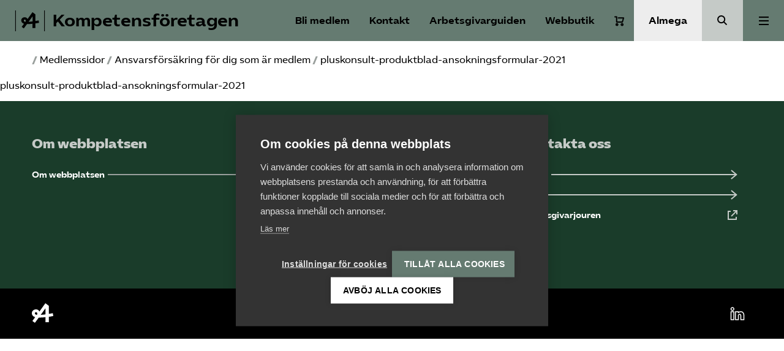

--- FILE ---
content_type: text/html; charset=UTF-8
request_url: https://www.kompetensforetagen.se/medlemssidor/forsakringar-for-medlemmar-i-kompetensforetagen/pluskonsult-produktblad-ansokningsformular-2021/
body_size: 12867
content:
<!doctype html>
<html lang="sv-SE">
  <head>
    <meta charset="utf-8">
    <meta name="viewport" content="width=device-width, initial-scale=1">
    <meta name='robots' content='index, follow, max-image-preview:large, max-snippet:-1, max-video-preview:-1' />
	<style>img:is([sizes="auto" i], [sizes^="auto," i]) { contain-intrinsic-size: 3000px 1500px }</style>
	
	<!-- This site is optimized with the Yoast SEO Premium plugin v25.7.1 (Yoast SEO v25.7) - https://yoast.com/wordpress/plugins/seo/ -->
	<title>pluskonsult-produktblad-ansokningsformular-2021 - Kompetensföretagen</title>
	<link rel="canonical" href="https://www.kompetensforetagen.se/medlemssidor/forsakringar-for-medlemmar-i-kompetensforetagen/pluskonsult-produktblad-ansokningsformular-2021/" />
	<meta property="og:locale" content="sv_SE" />
	<meta property="og:type" content="article" />
	<meta property="og:title" content="pluskonsult-produktblad-ansokningsformular-2021 - Kompetensföretagen" />
	<meta property="og:description" content="pluskonsult-produktblad-ansokningsformular-2021" />
	<meta property="og:url" content="https://www.kompetensforetagen.se/medlemssidor/forsakringar-for-medlemmar-i-kompetensforetagen/pluskonsult-produktblad-ansokningsformular-2021/" />
	<meta property="og:site_name" content="Kompetensföretagen" />
	<meta name="twitter:card" content="summary_large_image" />
	<script type="application/ld+json" class="yoast-schema-graph">{"@context":"https://schema.org","@graph":[{"@type":"WebPage","@id":"https://www.kompetensforetagen.se/medlemssidor/forsakringar-for-medlemmar-i-kompetensforetagen/pluskonsult-produktblad-ansokningsformular-2021/","url":"https://www.kompetensforetagen.se/medlemssidor/forsakringar-for-medlemmar-i-kompetensforetagen/pluskonsult-produktblad-ansokningsformular-2021/","name":"pluskonsult-produktblad-ansokningsformular-2021 - Kompetensföretagen","isPartOf":{"@id":"https://www.kompetensforetagen.se/#website"},"primaryImageOfPage":{"@id":"https://www.kompetensforetagen.se/medlemssidor/forsakringar-for-medlemmar-i-kompetensforetagen/pluskonsult-produktblad-ansokningsformular-2021/#primaryimage"},"image":{"@id":"https://www.kompetensforetagen.se/medlemssidor/forsakringar-for-medlemmar-i-kompetensforetagen/pluskonsult-produktblad-ansokningsformular-2021/#primaryimage"},"thumbnailUrl":"","datePublished":"2021-04-29T12:03:54+00:00","breadcrumb":{"@id":"https://www.kompetensforetagen.se/medlemssidor/forsakringar-for-medlemmar-i-kompetensforetagen/pluskonsult-produktblad-ansokningsformular-2021/#breadcrumb"},"inLanguage":"sv-SE","potentialAction":[{"@type":"ReadAction","target":["https://www.kompetensforetagen.se/medlemssidor/forsakringar-for-medlemmar-i-kompetensforetagen/pluskonsult-produktblad-ansokningsformular-2021/"]}]},{"@type":"ImageObject","inLanguage":"sv-SE","@id":"https://www.kompetensforetagen.se/medlemssidor/forsakringar-for-medlemmar-i-kompetensforetagen/pluskonsult-produktblad-ansokningsformular-2021/#primaryimage","url":"","contentUrl":""},{"@type":"BreadcrumbList","@id":"https://www.kompetensforetagen.se/medlemssidor/forsakringar-for-medlemmar-i-kompetensforetagen/pluskonsult-produktblad-ansokningsformular-2021/#breadcrumb","itemListElement":[{"@type":"ListItem","position":1,"name":"Home","item":"https://www.kompetensforetagen.se/"},{"@type":"ListItem","position":2,"name":"Medlemssidor","item":"https://www.kompetensforetagen.se/medlemssidor/"},{"@type":"ListItem","position":3,"name":"Ansvars&shy;försäkring för dig som är medlem","item":"https://www.kompetensforetagen.se/medlemssidor/forsakringar-for-medlemmar-i-kompetensforetagen/"},{"@type":"ListItem","position":4,"name":"pluskonsult-produktblad-ansokningsformular-2021"}]},{"@type":"WebSite","@id":"https://www.kompetensforetagen.se/#website","url":"https://www.kompetensforetagen.se/","name":"Kompetensföretagen","description":"Rätt person på rätt plats kan förändra världen","publisher":{"@id":"https://www.kompetensforetagen.se/#organization"},"potentialAction":[{"@type":"SearchAction","target":{"@type":"EntryPoint","urlTemplate":"https://www.kompetensforetagen.se/?s={search_term_string}"},"query-input":{"@type":"PropertyValueSpecification","valueRequired":true,"valueName":"search_term_string"}}],"inLanguage":"sv-SE"},{"@type":"Organization","@id":"https://www.kompetensforetagen.se/#organization","name":"Kompetensföretagen","url":"https://www.kompetensforetagen.se/","logo":{"@type":"ImageObject","inLanguage":"sv-SE","@id":"https://www.kompetensforetagen.se/#/schema/logo/image/","url":"https://www.kompetensforetagen.se/app/uploads/sites/5/2022/10/logga_svart.png","contentUrl":"https://www.kompetensforetagen.se/app/uploads/sites/5/2022/10/logga_svart.png","width":752,"height":64,"caption":"Kompetensföretagen"},"image":{"@id":"https://www.kompetensforetagen.se/#/schema/logo/image/"},"sameAs":["https://www.linkedin.com/company/10540032/"]}]}</script>
	<!-- / Yoast SEO Premium plugin. -->


<link rel='dns-prefetch' href='//www.kompetensforetagen.se' />
<link rel='dns-prefetch' href='//cdn.jsdelivr.net' />
<link rel='stylesheet' id='wp-block-library-css' href='https://www.kompetensforetagen.se/wp/wp-includes/css/dist/block-library/style.min.css?ver=6.8.2' media='all' />
<style id='safe-svg-svg-icon-style-inline-css'>
.safe-svg-cover{text-align:center}.safe-svg-cover .safe-svg-inside{display:inline-block;max-width:100%}.safe-svg-cover svg{fill:currentColor;height:100%;max-height:100%;max-width:100%;width:100%}

</style>
<style id='global-styles-inline-css'>
:root{--wp--preset--aspect-ratio--square: 1;--wp--preset--aspect-ratio--4-3: 4/3;--wp--preset--aspect-ratio--3-4: 3/4;--wp--preset--aspect-ratio--3-2: 3/2;--wp--preset--aspect-ratio--2-3: 2/3;--wp--preset--aspect-ratio--16-9: 16/9;--wp--preset--aspect-ratio--9-16: 9/16;--wp--preset--color--black: #000;--wp--preset--color--cyan-bluish-gray: #abb8c3;--wp--preset--color--white: #fff;--wp--preset--color--pale-pink: #f78da7;--wp--preset--color--vivid-red: #cf2e2e;--wp--preset--color--luminous-vivid-orange: #ff6900;--wp--preset--color--luminous-vivid-amber: #fcb900;--wp--preset--color--light-green-cyan: #7bdcb5;--wp--preset--color--vivid-green-cyan: #00d084;--wp--preset--color--pale-cyan-blue: #8ed1fc;--wp--preset--color--vivid-cyan-blue: #0693e3;--wp--preset--color--vivid-purple: #9b51e0;--wp--preset--color--primary: #657B71;--wp--preset--color--secondary: #ededed;--wp--preset--color--green: #1a3c2a;--wp--preset--color--lightgray: #ededed;--wp--preset--color--forbund: #657B71;--wp--preset--gradient--vivid-cyan-blue-to-vivid-purple: linear-gradient(135deg,rgba(6,147,227,1) 0%,rgb(155,81,224) 100%);--wp--preset--gradient--light-green-cyan-to-vivid-green-cyan: linear-gradient(135deg,rgb(122,220,180) 0%,rgb(0,208,130) 100%);--wp--preset--gradient--luminous-vivid-amber-to-luminous-vivid-orange: linear-gradient(135deg,rgba(252,185,0,1) 0%,rgba(255,105,0,1) 100%);--wp--preset--gradient--luminous-vivid-orange-to-vivid-red: linear-gradient(135deg,rgba(255,105,0,1) 0%,rgb(207,46,46) 100%);--wp--preset--gradient--very-light-gray-to-cyan-bluish-gray: linear-gradient(135deg,rgb(238,238,238) 0%,rgb(169,184,195) 100%);--wp--preset--gradient--cool-to-warm-spectrum: linear-gradient(135deg,rgb(74,234,220) 0%,rgb(151,120,209) 20%,rgb(207,42,186) 40%,rgb(238,44,130) 60%,rgb(251,105,98) 80%,rgb(254,248,76) 100%);--wp--preset--gradient--blush-light-purple: linear-gradient(135deg,rgb(255,206,236) 0%,rgb(152,150,240) 100%);--wp--preset--gradient--blush-bordeaux: linear-gradient(135deg,rgb(254,205,165) 0%,rgb(254,45,45) 50%,rgb(107,0,62) 100%);--wp--preset--gradient--luminous-dusk: linear-gradient(135deg,rgb(255,203,112) 0%,rgb(199,81,192) 50%,rgb(65,88,208) 100%);--wp--preset--gradient--pale-ocean: linear-gradient(135deg,rgb(255,245,203) 0%,rgb(182,227,212) 50%,rgb(51,167,181) 100%);--wp--preset--gradient--electric-grass: linear-gradient(135deg,rgb(202,248,128) 0%,rgb(113,206,126) 100%);--wp--preset--gradient--midnight: linear-gradient(135deg,rgb(2,3,129) 0%,rgb(40,116,252) 100%);--wp--preset--font-size--small: 13px;--wp--preset--font-size--medium: 20px;--wp--preset--font-size--large: 36px;--wp--preset--font-size--x-large: 42px;--wp--preset--font-size--normal: 16px;--wp--preset--font-size--excerpt: 21px;--wp--preset--spacing--20: 0.44rem;--wp--preset--spacing--30: 0.67rem;--wp--preset--spacing--40: 1rem;--wp--preset--spacing--50: 1.5rem;--wp--preset--spacing--60: 2.25rem;--wp--preset--spacing--70: 3.38rem;--wp--preset--spacing--80: 5.06rem;--wp--preset--shadow--natural: 6px 6px 9px rgba(0, 0, 0, 0.2);--wp--preset--shadow--deep: 12px 12px 50px rgba(0, 0, 0, 0.4);--wp--preset--shadow--sharp: 6px 6px 0px rgba(0, 0, 0, 0.2);--wp--preset--shadow--outlined: 6px 6px 0px -3px rgba(255, 255, 255, 1), 6px 6px rgba(0, 0, 0, 1);--wp--preset--shadow--crisp: 6px 6px 0px rgba(0, 0, 0, 1);}:root { --wp--style--global--content-size: 1200px;--wp--style--global--wide-size: 1000px; }:where(body) { margin: 0; }.wp-site-blocks > .alignleft { float: left; margin-right: 2em; }.wp-site-blocks > .alignright { float: right; margin-left: 2em; }.wp-site-blocks > .aligncenter { justify-content: center; margin-left: auto; margin-right: auto; }:where(.is-layout-flex){gap: 0.5em;}:where(.is-layout-grid){gap: 0.5em;}.is-layout-flow > .alignleft{float: left;margin-inline-start: 0;margin-inline-end: 2em;}.is-layout-flow > .alignright{float: right;margin-inline-start: 2em;margin-inline-end: 0;}.is-layout-flow > .aligncenter{margin-left: auto !important;margin-right: auto !important;}.is-layout-constrained > .alignleft{float: left;margin-inline-start: 0;margin-inline-end: 2em;}.is-layout-constrained > .alignright{float: right;margin-inline-start: 2em;margin-inline-end: 0;}.is-layout-constrained > .aligncenter{margin-left: auto !important;margin-right: auto !important;}.is-layout-constrained > :where(:not(.alignleft):not(.alignright):not(.alignfull)){max-width: var(--wp--style--global--content-size);margin-left: auto !important;margin-right: auto !important;}.is-layout-constrained > .alignwide{max-width: var(--wp--style--global--wide-size);}body .is-layout-flex{display: flex;}.is-layout-flex{flex-wrap: wrap;align-items: center;}.is-layout-flex > :is(*, div){margin: 0;}body .is-layout-grid{display: grid;}.is-layout-grid > :is(*, div){margin: 0;}body{font-family: 'AlmegaSans', sans-serif;padding-top: 0px;padding-right: 0px;padding-bottom: 0px;padding-left: 0px;}a:where(:not(.wp-element-button)){text-decoration: underline;}:root :where(.wp-element-button, .wp-block-button__link){background-color: #32373c;border-width: 0;color: #fff;font-family: inherit;font-size: inherit;line-height: inherit;padding: calc(0.667em + 2px) calc(1.333em + 2px);text-decoration: none;}.has-black-color{color: var(--wp--preset--color--black) !important;}.has-cyan-bluish-gray-color{color: var(--wp--preset--color--cyan-bluish-gray) !important;}.has-white-color{color: var(--wp--preset--color--white) !important;}.has-pale-pink-color{color: var(--wp--preset--color--pale-pink) !important;}.has-vivid-red-color{color: var(--wp--preset--color--vivid-red) !important;}.has-luminous-vivid-orange-color{color: var(--wp--preset--color--luminous-vivid-orange) !important;}.has-luminous-vivid-amber-color{color: var(--wp--preset--color--luminous-vivid-amber) !important;}.has-light-green-cyan-color{color: var(--wp--preset--color--light-green-cyan) !important;}.has-vivid-green-cyan-color{color: var(--wp--preset--color--vivid-green-cyan) !important;}.has-pale-cyan-blue-color{color: var(--wp--preset--color--pale-cyan-blue) !important;}.has-vivid-cyan-blue-color{color: var(--wp--preset--color--vivid-cyan-blue) !important;}.has-vivid-purple-color{color: var(--wp--preset--color--vivid-purple) !important;}.has-primary-color{color: var(--wp--preset--color--primary) !important;}.has-secondary-color{color: var(--wp--preset--color--secondary) !important;}.has-green-color{color: var(--wp--preset--color--green) !important;}.has-lightgray-color{color: var(--wp--preset--color--lightgray) !important;}.has-forbund-color{color: var(--wp--preset--color--forbund) !important;}.has-black-background-color{background-color: var(--wp--preset--color--black) !important;}.has-cyan-bluish-gray-background-color{background-color: var(--wp--preset--color--cyan-bluish-gray) !important;}.has-white-background-color{background-color: var(--wp--preset--color--white) !important;}.has-pale-pink-background-color{background-color: var(--wp--preset--color--pale-pink) !important;}.has-vivid-red-background-color{background-color: var(--wp--preset--color--vivid-red) !important;}.has-luminous-vivid-orange-background-color{background-color: var(--wp--preset--color--luminous-vivid-orange) !important;}.has-luminous-vivid-amber-background-color{background-color: var(--wp--preset--color--luminous-vivid-amber) !important;}.has-light-green-cyan-background-color{background-color: var(--wp--preset--color--light-green-cyan) !important;}.has-vivid-green-cyan-background-color{background-color: var(--wp--preset--color--vivid-green-cyan) !important;}.has-pale-cyan-blue-background-color{background-color: var(--wp--preset--color--pale-cyan-blue) !important;}.has-vivid-cyan-blue-background-color{background-color: var(--wp--preset--color--vivid-cyan-blue) !important;}.has-vivid-purple-background-color{background-color: var(--wp--preset--color--vivid-purple) !important;}.has-primary-background-color{background-color: var(--wp--preset--color--primary) !important;}.has-secondary-background-color{background-color: var(--wp--preset--color--secondary) !important;}.has-green-background-color{background-color: var(--wp--preset--color--green) !important;}.has-lightgray-background-color{background-color: var(--wp--preset--color--lightgray) !important;}.has-forbund-background-color{background-color: var(--wp--preset--color--forbund) !important;}.has-black-border-color{border-color: var(--wp--preset--color--black) !important;}.has-cyan-bluish-gray-border-color{border-color: var(--wp--preset--color--cyan-bluish-gray) !important;}.has-white-border-color{border-color: var(--wp--preset--color--white) !important;}.has-pale-pink-border-color{border-color: var(--wp--preset--color--pale-pink) !important;}.has-vivid-red-border-color{border-color: var(--wp--preset--color--vivid-red) !important;}.has-luminous-vivid-orange-border-color{border-color: var(--wp--preset--color--luminous-vivid-orange) !important;}.has-luminous-vivid-amber-border-color{border-color: var(--wp--preset--color--luminous-vivid-amber) !important;}.has-light-green-cyan-border-color{border-color: var(--wp--preset--color--light-green-cyan) !important;}.has-vivid-green-cyan-border-color{border-color: var(--wp--preset--color--vivid-green-cyan) !important;}.has-pale-cyan-blue-border-color{border-color: var(--wp--preset--color--pale-cyan-blue) !important;}.has-vivid-cyan-blue-border-color{border-color: var(--wp--preset--color--vivid-cyan-blue) !important;}.has-vivid-purple-border-color{border-color: var(--wp--preset--color--vivid-purple) !important;}.has-primary-border-color{border-color: var(--wp--preset--color--primary) !important;}.has-secondary-border-color{border-color: var(--wp--preset--color--secondary) !important;}.has-green-border-color{border-color: var(--wp--preset--color--green) !important;}.has-lightgray-border-color{border-color: var(--wp--preset--color--lightgray) !important;}.has-forbund-border-color{border-color: var(--wp--preset--color--forbund) !important;}.has-vivid-cyan-blue-to-vivid-purple-gradient-background{background: var(--wp--preset--gradient--vivid-cyan-blue-to-vivid-purple) !important;}.has-light-green-cyan-to-vivid-green-cyan-gradient-background{background: var(--wp--preset--gradient--light-green-cyan-to-vivid-green-cyan) !important;}.has-luminous-vivid-amber-to-luminous-vivid-orange-gradient-background{background: var(--wp--preset--gradient--luminous-vivid-amber-to-luminous-vivid-orange) !important;}.has-luminous-vivid-orange-to-vivid-red-gradient-background{background: var(--wp--preset--gradient--luminous-vivid-orange-to-vivid-red) !important;}.has-very-light-gray-to-cyan-bluish-gray-gradient-background{background: var(--wp--preset--gradient--very-light-gray-to-cyan-bluish-gray) !important;}.has-cool-to-warm-spectrum-gradient-background{background: var(--wp--preset--gradient--cool-to-warm-spectrum) !important;}.has-blush-light-purple-gradient-background{background: var(--wp--preset--gradient--blush-light-purple) !important;}.has-blush-bordeaux-gradient-background{background: var(--wp--preset--gradient--blush-bordeaux) !important;}.has-luminous-dusk-gradient-background{background: var(--wp--preset--gradient--luminous-dusk) !important;}.has-pale-ocean-gradient-background{background: var(--wp--preset--gradient--pale-ocean) !important;}.has-electric-grass-gradient-background{background: var(--wp--preset--gradient--electric-grass) !important;}.has-midnight-gradient-background{background: var(--wp--preset--gradient--midnight) !important;}.has-small-font-size{font-size: var(--wp--preset--font-size--small) !important;}.has-medium-font-size{font-size: var(--wp--preset--font-size--medium) !important;}.has-large-font-size{font-size: var(--wp--preset--font-size--large) !important;}.has-x-large-font-size{font-size: var(--wp--preset--font-size--x-large) !important;}.has-normal-font-size{font-size: var(--wp--preset--font-size--normal) !important;}.has-excerpt-font-size{font-size: var(--wp--preset--font-size--excerpt) !important;}
:where(.wp-block-post-template.is-layout-flex){gap: 1.25em;}:where(.wp-block-post-template.is-layout-grid){gap: 1.25em;}
:where(.wp-block-columns.is-layout-flex){gap: 2em;}:where(.wp-block-columns.is-layout-grid){gap: 2em;}
:root :where(.wp-block-pullquote){font-size: 1.5em;line-height: 1.6;}
</style>
<link rel='stylesheet' id='woocommerce-layout-css' href='https://www.kompetensforetagen.se/app/plugins/woocommerce/assets/css/woocommerce-layout.css?ver=10.1.2' media='all' />
<link rel='stylesheet' id='woocommerce-smallscreen-css' href='https://www.kompetensforetagen.se/app/plugins/woocommerce/assets/css/woocommerce-smallscreen.css?ver=10.1.2' media='only screen and (max-width: 768px)' />
<style id='woocommerce-inline-inline-css'>
.woocommerce form .form-row .required { visibility: visible; }
</style>
<link rel='stylesheet' id='brands-styles-css' href='https://www.kompetensforetagen.se/app/plugins/woocommerce/assets/css/brands.css?ver=10.1.2' media='all' />
<link rel='stylesheet' id='forbund/0-css' href='https://www.kompetensforetagen.se/app/themes/almega/public/forbund.db81a9.css' media='all' />
<script src="https://www.kompetensforetagen.se/wp/wp-includes/js/jquery/jquery.min.js?ver=3.7.1" id="jquery-core-js"></script>
<script src="https://www.kompetensforetagen.se/wp/wp-includes/js/jquery/jquery-migrate.min.js?ver=3.4.1" id="jquery-migrate-js"></script>
<script src="https://www.kompetensforetagen.se/app/plugins/woocommerce/assets/js/jquery-blockui/jquery.blockUI.min.js?ver=2.7.0-wc.10.1.2" id="jquery-blockui-js" defer data-wp-strategy="defer"></script>
<script id="wc-add-to-cart-js-extra">
var wc_add_to_cart_params = {"ajax_url":"\/wp\/wp-admin\/admin-ajax.php","wc_ajax_url":"\/?wc-ajax=%%endpoint%%","i18n_view_cart":"Visa varukorg","cart_url":"https:\/\/www.kompetensforetagen.se\/cart\/","is_cart":"","cart_redirect_after_add":"no"};
</script>
<script src="https://www.kompetensforetagen.se/app/plugins/woocommerce/assets/js/frontend/add-to-cart.min.js?ver=10.1.2" id="wc-add-to-cart-js" defer data-wp-strategy="defer"></script>
<script src="https://www.kompetensforetagen.se/app/plugins/woocommerce/assets/js/js-cookie/js.cookie.min.js?ver=2.1.4-wc.10.1.2" id="js-cookie-js" defer data-wp-strategy="defer"></script>
<script id="woocommerce-js-extra">
var woocommerce_params = {"ajax_url":"\/wp\/wp-admin\/admin-ajax.php","wc_ajax_url":"\/?wc-ajax=%%endpoint%%","i18n_password_show":"Visa l\u00f6senord","i18n_password_hide":"D\u00f6lj l\u00f6senord"};
</script>
<script src="https://www.kompetensforetagen.se/app/plugins/woocommerce/assets/js/frontend/woocommerce.min.js?ver=10.1.2" id="woocommerce-js" defer data-wp-strategy="defer"></script>
<link rel="https://api.w.org/" href="https://www.kompetensforetagen.se/api/" /><link rel="alternate" title="JSON" type="application/json" href="https://www.kompetensforetagen.se/api/wp/v2/media/7018" /><link rel="EditURI" type="application/rsd+xml" title="RSD" href="https://www.kompetensforetagen.se/wp/xmlrpc.php?rsd" />
<meta name="generator" content="WordPress 6.8.2" />
<meta name="generator" content="WooCommerce 10.1.2" />
<link rel='shortlink' href='https://www.kompetensforetagen.se/?p=7018' />
<link rel="alternate" title="oEmbed (JSON)" type="application/json+oembed" href="https://www.kompetensforetagen.se/api/oembed/1.0/embed?url=https%3A%2F%2Fwww.kompetensforetagen.se%2Fmedlemssidor%2Fforsakringar-for-medlemmar-i-kompetensforetagen%2Fpluskonsult-produktblad-ansokningsformular-2021%2F" />
<link rel="alternate" title="oEmbed (XML)" type="text/xml+oembed" href="https://www.kompetensforetagen.se/api/oembed/1.0/embed?url=https%3A%2F%2Fwww.kompetensforetagen.se%2Fmedlemssidor%2Fforsakringar-for-medlemmar-i-kompetensforetagen%2Fpluskonsult-produktblad-ansokningsformular-2021%2F&#038;format=xml" />
<link rel="preconnect" href="https://fonts.googleapis.com">
    <link rel="preconnect" href="https://fonts.gstatic.com" crossorigin>
    <link href="https://fonts.googleapis.com/css2?family=Inter:wght@400;500;600&display=swap" rel="stylesheet"><script type="application/ld+json" data-rekai>{"@context":"https://schema.org","@type":"","headline":"","image":[],"datePublished":"","dateModified":"","author":{"@type":"Person","name":"","url":""},"type":"","genre":"","keywords":"","additionalType":"attachment"}</script>	<noscript><style>.woocommerce-product-gallery{ opacity: 1 !important; }</style></noscript>
	
            <!-- Google Tag Manager -->
            <script>
            window.dataLayer = window.dataLayer || [];
            (function(w,d,s,l,i){w[l]=w[l]||[];w[l].push({'gtm.start':
            new Date().getTime(),event:'gtm.js'});var f=d.getElementsByTagName(s)[0],
            j=d.createElement(s),dl=l!='dataLayer'?'&l='+l:'';j.async=true;j.src=
            'https://www.googletagmanager.com/gtm.js?id='+i+dl;f.parentNode.insertBefore(j,f);
            })(window,document,'script','dataLayer','GTM-KXL6LK4');</script>
            <!-- End Google Tag Manager --><link rel="icon" href="https://www.kompetensforetagen.se/app/uploads/sites/5/2020/12/cropped-almega-avatar-b-green-32x32.png" sizes="32x32" />
<link rel="icon" href="https://www.kompetensforetagen.se/app/uploads/sites/5/2020/12/cropped-almega-avatar-b-green-192x192.png" sizes="192x192" />
<link rel="apple-touch-icon" href="https://www.kompetensforetagen.se/app/uploads/sites/5/2020/12/cropped-almega-avatar-b-green-180x180.png" />
<meta name="msapplication-TileImage" content="https://www.kompetensforetagen.se/app/uploads/sites/5/2020/12/cropped-almega-avatar-b-green-270x270.png" />
  </head>

  <body class="attachment wp-singular attachment-template-default attachmentid-7018 attachment-pdf wp-embed-responsive wp-theme-almega theme-almega woocommerce-no-js pluskonsult-produktblad-ansokningsformular-2021">
    
            <!-- Google Tag Manager (noscript) -->
            <noscript><iframe src="https://www.googletagmanager.com/ns.html?id=GTM-KXL6LK4"
            height="0" width="0" style="display:none;visibility:hidden"></iframe></noscript>
            <!-- End Google Tag Manager (noscript) -->    
    <a class="sr-only focus:not-sr-only" href="#main">
  Hoppa till innehåll
</a>

<header class="Header">
  <div class="Header__primary-nav ">
    <a class="Header__logo" href="https://www.kompetensforetagen.se/">
                <svg class='icon icon--almega-lockup-a'  id="Layer_1" data-name="Layer 1" xmlns="http://www.w3.org/2000/svg" viewBox="0 0 110.28 77.59"><title>almega-lockup-a</title><rect width="2.55" height="77.59"/><rect x="107.72" width="2.55" height="77.59"/><path d="M41.41,50.94a28.73,28.73,0,0,1-9.69-1.67A15.44,15.44,0,0,1,25,44.72a10.66,10.66,0,0,1-2.43-7,11.57,11.57,0,0,1,6.46-10.77,13.61,13.61,0,0,1,6.14-1.43,12.56,12.56,0,0,1,5.46,1.16A10.87,10.87,0,0,1,44.72,30a10.23,10.23,0,0,1,2,5,27,27,0,0,1-.2,7.29,25,25,0,0,1-2.35,7.14l-8.06-4.07a21.49,21.49,0,0,0,2.6-3.75,6.58,6.58,0,0,0,.75-3,4.6,4.6,0,0,0-1.15-3.19,3.88,3.88,0,0,0-3-1.27,2.91,2.91,0,0,0-2.39,1.08A3.81,3.81,0,0,0,32,37.79a4.13,4.13,0,0,0,2,3.35c1.3,1,3.47,1.41,6.5,1.35l3.19.08q6.93-.15,11.88-.56t12.12-1.43L70,40.1q10.2-1.35,17.38-2.79l1.35,8.85q-9.72,1.76-18.41,3l-2.79.24a204.86,204.86,0,0,1-25.2,1.67ZM24.26,61.31,37,43.93l9.41-12.36,18-25,10.84,8.22V65.37H64.53V46.64l.24-3.75-.08-30.22,3.34,5L49.54,42.89,47.23,46.4,32,67.05Z"/></svg>
                      <span class="Header__logo__text">
          Kompetensföretagen
        </span>
          </a>
  </div>

  <nav class="Header__shortcuts" aria-label="Genvägar">
              <a aria-label="Bli medlem" href="/bli-medlem" class="Header__login">Bli medlem</a>
                    <a aria-label="Kontakt" href=/kontakt class="Support-trigger">
          Kontakt
        </a>
                    <a aria-label="Arbetsgivarguiden" href="/arbetsgivarguiden" class="Header__agg__link">
          Arbetsgivarguiden
        </a>
                          <a aria-label="Webbutik" href="https://www.kompetensforetagen.se/butik/" class="Header__shop__link">
          Webbutik
        </a>
      <div class="Cart-wrap  cart-empty ">
  <a title="Varukorg" aria-label="Varukorg" class="Cart-icon toggle-mini-cart" href="https://www.kompetensforetagen.se/cart/">
    <svg class='icon icon--cart'  width="16" height="17" viewBox="0 0 16 17" fill="none" xmlns="http://www.w3.org/2000/svg">
<path d="M1 1.5H3.8V9.9H13.1333L15 3.36667H6.6" stroke="white" stroke-width="2" stroke-miterlimit="10" stroke-linecap="round" stroke-linejoin="round"/>
<path d="M4.26719 15.5002C5.04039 15.5002 5.66719 14.8734 5.66719 14.1002C5.66719 13.327 5.04039 12.7002 4.26719 12.7002C3.49399 12.7002 2.86719 13.327 2.86719 14.1002C2.86719 14.8734 3.49399 15.5002 4.26719 15.5002Z" stroke="white" stroke-width="2" stroke-miterlimit="10" stroke-linecap="round" stroke-linejoin="round"/>
<path d="M12.6656 15.5002C13.4388 15.5002 14.0656 14.8734 14.0656 14.1002C14.0656 13.327 13.4388 12.7002 12.6656 12.7002C11.8924 12.7002 11.2656 13.327 11.2656 14.1002C11.2656 14.8734 11.8924 15.5002 12.6656 15.5002Z" stroke="white" stroke-width="2" stroke-miterlimit="10" stroke-linecap="round" stroke-linejoin="round"/>
</svg>

      <span class="cart-content-count cart-content-count-0">
      0
    </span>
  </a>
  </div>

      </nav>
      <div class="Header__secondary-nav">
              <a href="https://www.almega.se" class="Header__secondary-nav__button">
          Almega
        </a>
                          <a href="/?s=" class="Header__search-button"><span class="sr-only">Sök</span></a>
          </div>
  
      <div class="Header__navigation">
              <button class="Button--unstyled Menu-trigger Header__navigation__button js-trigger-expanded-menu" data-menu="primary" aria-expanded="false">
          <span class="sr-only">Huvudmeny</span>
          <div class="Toggle">
            <div></div>
          </div>
        </button>
                    <div class="Navigation__wrapper --primary js-primary-nav js-nav">
                      <nav class="Navigation" aria-label="Huvudmeny">
              <div class="menu-huvudmeny-container"><ul id="menu-huvudmeny" class="nav"><li id="menu-item-12521" class="menu-item menu-item-type-post_type menu-item-object-page menu-item-12521"><a href="https://www.kompetensforetagen.se/aktuellt/">Aktuellt</a></li>
<li id="menu-item-12409" class="menu-item menu-item-type-post_type menu-item-object-page menu-item-12409"><a href="https://www.kompetensforetagen.se/a-o-2/">A-Ö</a></li>
<li id="menu-item-370" class="menu-item menu-item-type-post_type menu-item-object-page menu-item-has-children menu-item-370" aria-expanded="false"><a href="https://www.kompetensforetagen.se/auktorisation/">Auktorisation</a>
<ul class="sub-menu">
	<li id="menu-item-11272" class="menu-item menu-item-type-post_type menu-item-object-page menu-item-11272"><a href="https://www.kompetensforetagen.se/auktorisation/">Om auktorisation</a></li>
	<li id="menu-item-375" class="menu-item menu-item-type-post_type menu-item-object-page menu-item-375"><a href="https://www.kompetensforetagen.se/auktorisation/kompetensforetagens-auktorisationsnamnd/">Auktorisationsnämnd</a></li>
	<li id="menu-item-11449" class="menu-item menu-item-type-post_type menu-item-object-page menu-item-11449"><a href="https://www.kompetensforetagen.se/auktorisationsvillkor-2/">Auktorisationsvillkor</a></li>
	<li id="menu-item-14970" class="menu-item menu-item-type-post_type menu-item-object-event menu-item-14970"><a href="https://www.kompetensforetagen.se/aktiviteter/auktorisationsutbildning/">Auktorisations&shy;utbildning</a></li>
	<li id="menu-item-9151" class="menu-item menu-item-type-post_type menu-item-object-page menu-item-9151"><a href="https://www.kompetensforetagen.se/auktorisation/fragor-och-svar-om-auktorisation/">Frågor och svar om auktorisation</a></li>
	<li id="menu-item-6401" class="menu-item menu-item-type-post_type menu-item-object-page menu-item-6401"><a href="https://www.kompetensforetagen.se/auktorisation/kompetensforetagens-auktorisationsnamnd/ansokan-om-arlig-granskning/">Ansökan om årlig granskning</a></li>
	<li id="menu-item-373" class="menu-item menu-item-type-post_type menu-item-object-page menu-item-373"><a href="https://www.kompetensforetagen.se/auktorisation/tillsyn/">Tillsyn vid auktorisation</a></li>
	<li id="menu-item-18894" class="menu-item menu-item-type-post_type menu-item-object-page menu-item-18894"><a href="https://www.kompetensforetagen.se/hitta-ett-auktoriserat-foretag/">Hitta ett auktoriserat företag</a></li>
</ul>
</li>
<li id="menu-item-20946" class="menu-item menu-item-type-custom menu-item-object-custom menu-item-has-children menu-item-20946" aria-expanded="false"><a href="#">Medlemskap</a>
<ul class="sub-menu">
	<li id="menu-item-13594" class="menu-item menu-item-type-post_type menu-item-object-page menu-item-13594"><a href="https://www.kompetensforetagen.se/bli-medlem/">Om medlemskap</a></li>
	<li id="menu-item-13924" class="menu-item menu-item-type-post_type menu-item-object-page menu-item-13924"><a href="https://www.kompetensforetagen.se/bli-medlem-2/">Bli medlem</a></li>
	<li id="menu-item-6961" class="menu-item menu-item-type-post_type menu-item-object-page menu-item-6961"><a href="https://www.kompetensforetagen.se/vara_medlemsforetag/">Våra medlemmar</a></li>
	<li id="menu-item-8345" class="menu-item menu-item-type-post_type menu-item-object-page menu-item-8345"><a href="https://www.kompetensforetagen.se/bli-medlem-2/kollektivavtal/">Kompetens­branschens kollektivavtal</a></li>
	<li id="menu-item-6539" class="menu-item menu-item-type-post_type menu-item-object-page menu-item-6539"><a href="https://www.kompetensforetagen.se/medlemssidor/forsakringar-for-medlemmar-i-kompetensforetagen/">Ansvars­försäkring för dig som är medlem</a></li>
	<li id="menu-item-21241" class="menu-item menu-item-type-custom menu-item-object-custom menu-item-21241"><a href="https://www.almega.se/mina-sidor/">Mina sidor (almega.se)</a></li>
</ul>
</li>
<li id="menu-item-9386" class="menu-item menu-item-type-post_type menu-item-object-page menu-item-has-children menu-item-9386" aria-expanded="false"><a href="https://www.kompetensforetagen.se/vara-fragor/">Våra fokusområden</a>
<ul class="sub-menu">
	<li id="menu-item-15068" class="menu-item menu-item-type-post_type menu-item-object-page menu-item-15068"><a href="https://www.kompetensforetagen.se/arbetsformedlingen/">Arbetsförmedlingen</a></li>
	<li id="menu-item-15069" class="menu-item menu-item-type-post_type menu-item-object-page menu-item-15069"><a href="https://www.kompetensforetagen.se/etableringsjobben/">Etableringsjobben</a></li>
	<li id="menu-item-15072" class="menu-item menu-item-type-post_type menu-item-object-page menu-item-15072"><a href="https://www.kompetensforetagen.se/internationellt/">Internationellt</a></li>
	<li id="menu-item-15070" class="menu-item menu-item-type-post_type menu-item-object-page menu-item-15070"><a href="https://www.kompetensforetagen.se/offentlig-upphandling/">Offentlig upphandling</a></li>
	<li id="menu-item-15071" class="menu-item menu-item-type-post_type menu-item-object-page menu-item-15071"><a href="https://www.kompetensforetagen.se/vardbemanning/">Vårdbemanning</a></li>
</ul>
</li>
<li id="menu-item-13568" class="menu-item menu-item-type-post_type_archive menu-item-object-event menu-item-13568"><a href="https://www.kompetensforetagen.se/aktiviteter/">Kurser och aktiviteter</a></li>
<li id="menu-item-9" class="menu-item menu-item-type-post_type menu-item-object-page menu-item-has-children menu-item-9" aria-expanded="false"><a href="https://www.kompetensforetagen.se/om-oss/">Om oss</a>
<ul class="sub-menu">
	<li id="menu-item-13905" class="menu-item menu-item-type-post_type menu-item-object-page menu-item-13905"><a href="https://www.kompetensforetagen.se/om-oss/om-kompetensforetagen/">Om Kompetens­företagen</a></li>
	<li id="menu-item-24" class="menu-item menu-item-type-post_type menu-item-object-page menu-item-24"><a href="https://www.kompetensforetagen.se/kontakt/">Kontakt</a></li>
	<li id="menu-item-17212" class="menu-item menu-item-type-post_type menu-item-object-page menu-item-17212"><a href="https://www.kompetensforetagen.se/om-oss/verksamhetsberattelse-2023-2024/">Verksamhetsberättelse</a></li>
	<li id="menu-item-931" class="menu-item menu-item-type-post_type menu-item-object-page menu-item-931"><a href="https://www.kompetensforetagen.se/kompetensforetagens-styrelse/">Styrelse</a></li>
	<li id="menu-item-7820" class="menu-item menu-item-type-post_type menu-item-object-page menu-item-7820"><a href="https://www.kompetensforetagen.se/kompetensforetagens-stadgar-2/">Kompetens­företagens stadgar</a></li>
	<li id="menu-item-929" class="menu-item menu-item-type-post_type menu-item-object-page menu-item-929"><a href="https://www.kompetensforetagen.se/om-webbplatsen/">Om webbplatsen</a></li>
</ul>
</li>
<li id="menu-item-12456" class="menu-item menu-item-type-post_type menu-item-object-page menu-item-12456"><a href="https://www.kompetensforetagen.se/statistik/">Rapporter och statistik</a></li>
<li id="menu-item-13453" class="menu-item menu-item-type-post_type menu-item-object-page menu-item-has-children menu-item-13453" aria-expanded="false"><a href="https://www.kompetensforetagen.se/butik/">Webbutik</a>
<ul class="sub-menu">
	<li id="menu-item-13869" class="menu-item menu-item-type-post_type menu-item-object-page menu-item-13869"><a href="https://www.kompetensforetagen.se/butik/">Start</a></li>
	<li id="menu-item-13814" class="menu-item menu-item-type-post_type menu-item-object-page menu-item-13814"><a href="https://www.kompetensforetagen.se/butik/kop-och-anvandarvillkor/">Köp- och användarvillkor</a></li>
	<li id="menu-item-13853" class="menu-item menu-item-type-custom menu-item-object-custom menu-item-13853"><a href="https://www.kompetensforetagen.se/mitt-konto">Mitt konto</a></li>
	<li id="menu-item-13852" class="menu-item menu-item-type-custom menu-item-object-custom menu-item-13852"><a href="https://www.kompetensforetagen.se/mitt-konto/bestallningar/">Mina ordrar</a></li>
</ul>
</li>
</ul></div>
            </nav>
                                <nav class="Navigation --links" aria-label="Snabblänkar i meny">
              <div class="Navigation__buttons">
                <a href="/bli-medlem" class="Button Button--squiggly has-black-background-color has-white-color">
                  <div class="Button__text">Bli medlem</div>
                  <div class="Button__arrow">
                    <div class="Button__line"></div>
                    <svg class='icon icon--squiggly-arrow-link'  width="114" height="36" viewBox="0 0 114 36" fill="none" xmlns="http://www.w3.org/2000/svg">
<path d="M0.591797 18.5C7.0918 18.5 11.5209 19.9081 13.4345 14.5C14.3308 11.9657 14.3461 11.9541 15.0839 9.38315C15.7735 6.97969 17.3449 4.54993 19.8345 3.93399C22.9224 3.16984 26.0805 5.67017 27.0204 8.62798C27.9603 11.5851 27.243 14.7829 26.3407 17.751C25.4378 20.719 24.34 23.7256 24.5322 26.8156C24.7244 29.9049 26.6162 33.154 29.7193 33.8559C33.0114 34.5995 36.3563 32.146 37.6741 29.1234C38.9912 26.0995 38.7745 22.6791 38.4839 19.4082C38.1926 16.1373 37.8656 12.7464 38.9918 9.65134C40.1187 6.55559 43.1657 3.84801 46.5259 4.19961C49.9434 4.55763 52.3227 7.90617 52.8134 11.2104C53.3042 14.5147 52.3993 17.8408 51.8259 21.1322C51.2526 24.4237 51.0624 28.0141 52.8029 30.8923C54.221 33.2393 56.8902 34.826 59.6869 34.9864C62.4836 35.1468 65.3259 33.8758 67.0188 31.7072C69.5136 28.5126 69.3227 24.0689 68.5255 20.1345C67.7289 16.1996 66.4369 12.2139 67.1225 8.2597C67.8081 4.30548 71.3849 0.426331 75.4597 1.0705C78.5034 1.55171 80.6627 4.37413 81.4078 7.28189C82.1528 10.189 81.8133 13.2366 81.7711 16.2323C81.7288 19.2279 82.0551 22.4052 83.8874 24.8144C86.657 28.4555 91.9762 29.2197 96.6072 28.7147C101.239 28.2098 105.813 25.7501 110.457 26.1383" stroke="black" stroke-width="2" stroke-miterlimit="10"/>
<path d="M105.097 35L111.68 25.3613L102.457 18.2063" stroke="black" stroke-width="2" stroke-miterlimit="10"/>
</svg>

                    </div>
                </a>
                <a href="https://medlem.arbetsgivarguiden.se/dashboard?mof=ALM" target="_blank" class="Button Button--agg has-secondary-background-color has-black-color">
                  <div class="Button__text">Logga in på Arbetsgivarguiden</div>
                    <svg class='icon icon--profile'  width="16" height="16" viewBox="0 0 16 16" fill="none" xmlns="http://www.w3.org/2000/svg">
<path d="M8 7C9.65685 7 11 5.65685 11 4C11 2.34315 9.65685 1 8 1C6.34315 1 5 2.34315 5 4C5 5.65685 6.34315 7 8 7Z" stroke="black" stroke-width="2" stroke-miterlimit="10" stroke-linecap="round" stroke-linejoin="round"/>
<path d="M8 10C4.68629 10 2 12.2386 2 15H14C14 12.2386 11.3137 10 8 10Z" stroke="black" stroke-width="2" stroke-miterlimit="10" stroke-linecap="round"/>
</svg>

                  </a>
              </div>

              <form method="get" class="search-form" action="https://www.kompetensforetagen.se/">
  <div role="search">
    <label for="search" class="visually-hidden">
      Sök på kompetensforetagen.se
    </label>
    <input
      type="search"
      placeholder="Sök på kompetensforetagen.se"
      value=""
      name="s"
      id="search"
    >
  </div>
  <button class="Search__button" aria-label="Sök på Almega">
    <svg class='icon icon--search-black'  width="17" height="17" viewBox="0 0 17 17" fill="none" xmlns="http://www.w3.org/2000/svg">
<path d="M15.4 15.4L10.5598 10.5598M12.2 6.6C12.2 9.6928 9.6928 12.2 6.6 12.2C3.50721 12.2 1 9.6928 1 6.6C1 3.50721 3.50721 1 6.6 1C9.6928 1 12.2 3.50721 12.2 6.6Z" stroke="#000000" stroke-width="2" stroke-miterlimit="10"/>
</svg>

    </button>
</form>


                              <div class="menu-snabblankar-i-meny-container"><ul id="menu-snabblankar-i-meny" class="navlinks"><li id="menu-item-13965" class="menu-item menu-item-type-custom menu-item-object-custom menu-item-13965"><a href="/in-english">In english</a></li>
</ul></div>
                          </nav>
                  </div>
          </div>
  
</header>

<main id="main" class="main">
             <div class="container">
  <div class="Breadcrumbs">/
                        <a href="https://www.kompetensforetagen.se/medlemssidor/">Medlemssidor</a> /
                                <a href="https://www.kompetensforetagen.se/medlemssidor/forsakringar-for-medlemmar-i-kompetensforetagen/">Ansvarsförsäkring för dig som är medlem</a> /
                                <span>pluskonsult-produktblad-ansokningsformular-2021</span>
                </div>
</div>

<div class="Content Content--page">
      <p class="attachment"><a href='https://www.kompetensforetagen.se/app/uploads/sites/5/2021/04/pluskonsult-produktblad-ansokningsformular-2021.pdf'>pluskonsult-produktblad-ansokningsformular-2021</a></p>
  </div>


  </main>


<div class="Message-toaster">

</div>

<footer class="Footer">
      <div class="Footer__columns">
      <div class="container">
        <div class="row">

                      <div class="col-lg-4">
              
              <div class="Cta Cta--simple Cta--sm">
          <div class="Cta__text has-green-background-color has-white-color">
        <p>
           <span class="text-1">Om webbplatsen</span>                   </p>
        
                  <div class="Cta__linklist">
                                                          <a href="https://www.kompetensforetagen.se/om-webbplatsen/"  target="_blank"  class="Cta__link arrow-tip">
                  <span class="text">Om webbplatsen</span>
                                      <span class="line"></span>
                                    <svg class='icon icon--arrow-tip'  width="11" height="16" viewBox="0 0 11 16" fill="none" xmlns="http://www.w3.org/2000/svg">
<path d="M0.858398 15L9.2304 7.99664L0.967732 1.00001" stroke="black" stroke-width="2" stroke-miterlimit="10"/>
</svg>

                  </a>
                                    </div>
              </div>

      
            </div>
            </div>
                      <div class="col-lg-4">
              
              <div class="Cta Cta--simple Cta--sm">
          <div class="Cta__text has-primary-background-color has-white-color">
        <p>
           <span class="text-1">Som medlem har du tillgång till vår digitala kunskapsbank</span>            <span class="text-2 has-black-color">Arbetsgivarguiden</span>          </p>
        
                  <div class="Cta__linklist">
                                                          <a href="https://www.kompetensforetagen.se/bli-medlem"  target="_blank"  class="Cta__link arrow-tip">
                  <span class="text">Bli medlem</span>
                                      <span class="line"></span>
                                    <svg class='icon icon--arrow-tip'  width="11" height="16" viewBox="0 0 11 16" fill="none" xmlns="http://www.w3.org/2000/svg">
<path d="M0.858398 15L9.2304 7.99664L0.967732 1.00001" stroke="black" stroke-width="2" stroke-miterlimit="10"/>
</svg>

                  </a>
                                                                        <a href="https://medlem.arbetsgivarguiden.se/dashboard?mof=ALM"  target="_blank"  class="Cta__link lock">
                  <span class="text">Logga in</span>
                                    <svg class='icon icon--lock'  width="16" height="18" viewBox="0 0 16 18" fill="none" xmlns="http://www.w3.org/2000/svg">
<path d="M13.5 16.5H2.5C2.23478 16.5 1.98043 16.3946 1.79289 16.2071C1.60536 16.0196 1.5 15.7652 1.5 15.5V8.5C1.5 8.23478 1.60536 7.98043 1.79289 7.79289C1.98043 7.60536 2.23478 7.5 2.5 7.5H13.5C13.7652 7.5 14.0196 7.60536 14.2071 7.79289C14.3946 7.98043 14.5 8.23478 14.5 8.5V15.5C14.5 15.7652 14.3946 16.0196 14.2071 16.2071C14.0196 16.3946 13.7652 16.5 13.5 16.5Z" stroke="black" stroke-width="2" stroke-linecap="round" stroke-linejoin="round"/>
<path d="M4.5 7.5V5C4.5 4.07174 4.86875 3.1815 5.52513 2.52513C6.1815 1.86875 7.07174 1.5 8 1.5V1.5C8.92826 1.5 9.8185 1.86875 10.4749 2.52513C11.1313 3.1815 11.5 4.07174 11.5 5V7.5" stroke="black" stroke-width="2" stroke-linecap="round" stroke-linejoin="round"/>
<path d="M8 13.5C8.82843 13.5 9.5 12.8284 9.5 12C9.5 11.1716 8.82843 10.5 8 10.5C7.17157 10.5 6.5 11.1716 6.5 12C6.5 12.8284 7.17157 13.5 8 13.5Z" stroke="black" stroke-width="2" stroke-linecap="round" stroke-linejoin="round"/>
</svg>

                  </a>
                                    </div>
              </div>

      
            </div>
            </div>
                      <div class="col-lg-4">
              
              <div class="Cta Cta--simple Cta--sm">
          <div class="Cta__text has-primary-background-color has-white-color">
        <p>
           <span class="text-1">Kontakta oss</span>                   </p>
        
                  <div class="Cta__linklist">
                                                          <a href="https://www.kompetensforetagen.se/kontakt/"  target="_blank"  class="Cta__link arrow-tip">
                  <span class="text">Kansli</span>
                                      <span class="line"></span>
                                    <svg class='icon icon--arrow-tip'  width="11" height="16" viewBox="0 0 11 16" fill="none" xmlns="http://www.w3.org/2000/svg">
<path d="M0.858398 15L9.2304 7.99664L0.967732 1.00001" stroke="black" stroke-width="2" stroke-miterlimit="10"/>
</svg>

                  </a>
                                                                        <a href="https://www.kompetensforetagen.se/pressrum-kompetensforetagen/"  target="_blank"  class="Cta__link arrow-tip">
                  <span class="text">Press</span>
                                      <span class="line"></span>
                                    <svg class='icon icon--arrow-tip'  width="11" height="16" viewBox="0 0 11 16" fill="none" xmlns="http://www.w3.org/2000/svg">
<path d="M0.858398 15L9.2304 7.99664L0.967732 1.00001" stroke="black" stroke-width="2" stroke-miterlimit="10"/>
</svg>

                  </a>
                                                                        <a href="https://www.almega.se/kontakt/jouren/"  target="_blank"  class="Cta__link external-link">
                  <span class="text">Arbetsgivarjouren</span>
                                    <svg class='icon icon--external-link'  width="16" height="16" viewBox="0 0 16 16" fill="none" xmlns="http://www.w3.org/2000/svg">
<path d="M9 1H15V7" stroke="black" stroke-width="2" stroke-miterlimit="10"/>
<path d="M5 2H1V15H14V11" stroke="black" stroke-width="2" stroke-miterlimit="10"/>
<path d="M15 1L6 10" stroke="black" stroke-width="2" stroke-miterlimit="10"/>
</svg>

                  </a>
                                    </div>
              </div>

      
            </div>
            </div>
                    </diV>
      </div>
    </div>
  
  <div class="Footer__bottom">
    <div class="container">
      <div class="Footer__bottom__logo">
        <svg class='icon icon--almega-lockup-a-white'  width="35" height="32" viewBox="0 0 35 32" fill="none" xmlns="http://www.w3.org/2000/svg">
<g clip-path="url(#clip0_3437_36548)">
<path d="M9.95272 23.4857C8.20597 23.489 6.47198 23.1883 4.82828 22.5973C3.45392 22.1279 2.23043 21.2988 1.28506 20.1963C0.429888 19.1546 -0.0257599 17.842 -1.75005e-05 16.4945C-0.0410637 15.316 0.259609 14.1507 0.86576 13.1392C1.47191 12.1277 2.35767 11.3131 3.41628 10.7936C4.42454 10.2921 5.53729 10.0365 6.66334 10.0479C7.65925 10.0316 8.64609 10.2394 9.5508 10.6561C10.4019 11.0601 11.1396 11.6688 11.6979 12.4277C12.2819 13.1979 12.6473 14.1114 12.7556 15.0719C12.8953 16.3576 12.8597 17.6563 12.6498 18.9324C12.4254 20.2441 12.0066 21.515 11.407 22.703L7.14459 20.5559C7.67241 19.9471 8.13173 19.282 8.51428 18.5728C8.76994 18.092 8.90769 17.5572 8.9162 17.0127C8.93787 16.3931 8.72007 15.789 8.30803 15.3257C8.10876 15.1046 7.86342 14.9299 7.58931 14.8138C7.3152 14.6978 7.01898 14.6433 6.72152 14.6541C6.48051 14.6431 6.24027 14.6885 6.01992 14.7868C5.79957 14.885 5.60521 15.0333 5.4523 15.22C5.14793 15.5947 4.98507 16.0646 4.99222 16.5473C5.00512 16.9047 5.10598 17.2533 5.28586 17.5624C5.46575 17.8714 5.7191 18.1313 6.02345 18.319C6.72857 18.8266 7.87438 19.0664 9.4609 19.0382L11.1479 19.0805C13.5911 19.0241 15.6853 18.9254 17.4305 18.7843C19.1757 18.6433 21.3069 18.3754 23.8241 17.9805L25.0458 17.7267C28.6419 17.2507 31.7056 16.7589 34.237 16.2512L34.9509 20.9314C31.524 21.5519 28.2787 22.0808 25.215 22.5179L23.7395 22.6449C19.3195 23.2118 14.869 23.5085 10.4128 23.5333L9.95272 23.4857ZM0.883142 28.9645L7.63112 19.7733L12.6075 13.221L22.1266 0L27.8698 4.34176V31.1168H22.1795V21.2064L22.3064 19.2286L22.2641 3.24707L24.0304 5.85953L14.2786 19.2286L13.057 21.0795L4.97635 32L0.883142 28.9645Z" fill="white"/>
</g>
<defs>
<clipPath id="clip0_3437_36548">
<rect width="34.9509" height="32" fill="white"/>
</clipPath>
</defs>
</svg>

        </div>

              <div class="Footer__bottom__social">
                      <a href="https://www.linkedin.com/company/10540032/admin/" class="Footer__bottom__social__item">
              <img width="24" height="24" src="https://www.kompetensforetagen.se/app/uploads/sites/5/2023/03/LinkedIn.png" class="attachment-thumbnail size-thumbnail" alt="Mobiltelefonskärm med LinkedIns logotyp" decoding="async" loading="lazy" />
            </a>
                      <a href="" class="Footer__bottom__social__item">
              
            </a>
                  </div>
          </div>
  </div>
</footer>

        <script type="speculationrules">
{"prefetch":[{"source":"document","where":{"and":[{"href_matches":"\/*"},{"not":{"href_matches":["\/wp\/wp-*.php","\/wp\/wp-admin\/*","\/app\/uploads\/sites\/5\/*","\/app\/*","\/app\/plugins\/*","\/app\/themes\/almega\/*","\/*\\?(.+)"]}},{"not":{"selector_matches":"a[rel~=\"nofollow\"]"}},{"not":{"selector_matches":".no-prefetch, .no-prefetch a"}}]},"eagerness":"conservative"}]}
</script>
		<div id="Paywall" class="Modal">
			<div class="Modal__inner Cta Cta--modal">
				<div class="Cta__text has-lightgray-background-color">
					<a href="#" class="close" onclick="this.parentNode.parentNode.parentNode.classList.remove('is-visible');return false;"></a>
					<h3>Ladda ned avtal</h3>

											<p>För att få digital åtkomst behöver du vara inloggad som medlem eller ha ett abonnemang. Det kostar <strong>5000 SEK / år</strong>.</p>
													<p><a href="/mitt-konto/">Logga in som icke-medlem</a></p>
												</div><!-- Cta__text -->
						<div class="Cta__buttons">
							<div class="Cta__button Button-arrow Button has-primary-background-color">
								<div class="Button__text">
										<div class="openid-connect-login-button">
			<a href="https://www.kompetensforetagen.se/wp/wp-admin/admin-ajax.php?action=openid-connect-login">Logga in som medlem</a>
		</div>
										</div>
							</div>
							<a class="Cta__button Button-arrow Button" href="/produkt/prenumeration-allmanna-bestammelser-12-man/">
								<div class="Button__text">
								Skaffa abonnemang
								</div>
							</a>
						</div>
									</div>
		</div>
			<script>
		(function () {
			var c = document.body.className;
			c = c.replace(/woocommerce-no-js/, 'woocommerce-js');
			document.body.className = c;
		})();
	</script>
	<link rel='stylesheet' id='wc-blocks-style-css' href='https://www.kompetensforetagen.se/app/plugins/woocommerce/assets/client/blocks/wc-blocks.css?ver=wc-10.1.2' media='all' />
<script src="https://www.kompetensforetagen.se/app/plugins/social-polls-by-opinionstage/assets/js/shortcodes.js?ver=19.11.1" id="opinionstage-shortcodes-js"></script>
<script id="app/0-js-before">
!function(){"use strict";var r,n={},e={};function t(r){var o=e[r];if(void 0!==o)return o.exports;var u=e[r]={exports:{}};return n[r].call(u.exports,u,u.exports,t),u.exports}t.m=n,r=[],t.O=function(n,e,o,u){if(!e){var f=1/0;for(l=0;l<r.length;l++){e=r[l][0],o=r[l][1],u=r[l][2];for(var i=!0,a=0;a<e.length;a++)(!1&u||f>=u)&&Object.keys(t.O).every((function(r){return t.O[r](e[a])}))?e.splice(a--,1):(i=!1,u<f&&(f=u));if(i){r.splice(l--,1);var c=o();void 0!==c&&(n=c)}}return n}u=u||0;for(var l=r.length;l>0&&r[l-1][2]>u;l--)r[l]=r[l-1];r[l]=[e,o,u]},t.n=function(r){var n=r&&r.__esModule?function(){return r.default}:function(){return r};return t.d(n,{a:n}),n},t.d=function(r,n){for(var e in n)t.o(n,e)&&!t.o(r,e)&&Object.defineProperty(r,e,{enumerable:!0,get:n[e]})},t.o=function(r,n){return Object.prototype.hasOwnProperty.call(r,n)},function(){var r={666:0};t.O.j=function(n){return 0===r[n]};var n=function(n,e){var o,u,f=e[0],i=e[1],a=e[2],c=0;if(f.some((function(n){return 0!==r[n]}))){for(o in i)t.o(i,o)&&(t.m[o]=i[o]);if(a)var l=a(t)}for(n&&n(e);c<f.length;c++)u=f[c],t.o(r,u)&&r[u]&&r[u][0](),r[u]=0;return t.O(l)},e=self.webpackChunksage=self.webpackChunksage||[];e.forEach(n.bind(null,0)),e.push=n.bind(null,e.push.bind(e))}()}();
</script>
<script src="https://www.kompetensforetagen.se/app/themes/almega/public/vendor/app.editor.112394.js" id="app/0-js"></script>
<script src="https://www.kompetensforetagen.se/app/themes/almega/public/vendor/app.327b97.js" id="app/1-js"></script>
<script src="https://www.kompetensforetagen.se/app/themes/almega/public/app.0dcb53.js" id="app/2-js"></script>
<script src="https://cdn.jsdelivr.net/npm/gsap@3.13.0/dist/gsap.min.js?ver=3.13.0" id="gsap-js-js"></script>
<script src="https://cdn.jsdelivr.net/npm/gsap@3.13.0/dist/ScrollTrigger.min.js?ver=3.13.0" id="gsap-st-js"></script>
<script src="https://cdn.jsdelivr.net/npm/gsap@3.13.0/dist/DrawSVGPlugin.min.js?ver=3.13.0" id="gsap-draw-js"></script>
  </body>
</html>

<!--Cached using Nginx-Helper on 2026-01-20 11:24:47. It took 204 queries executed in 0,221 seconds.-->
<!--Visit http://wordpress.org/extend/plugins/nginx-helper/faq/ for more details-->